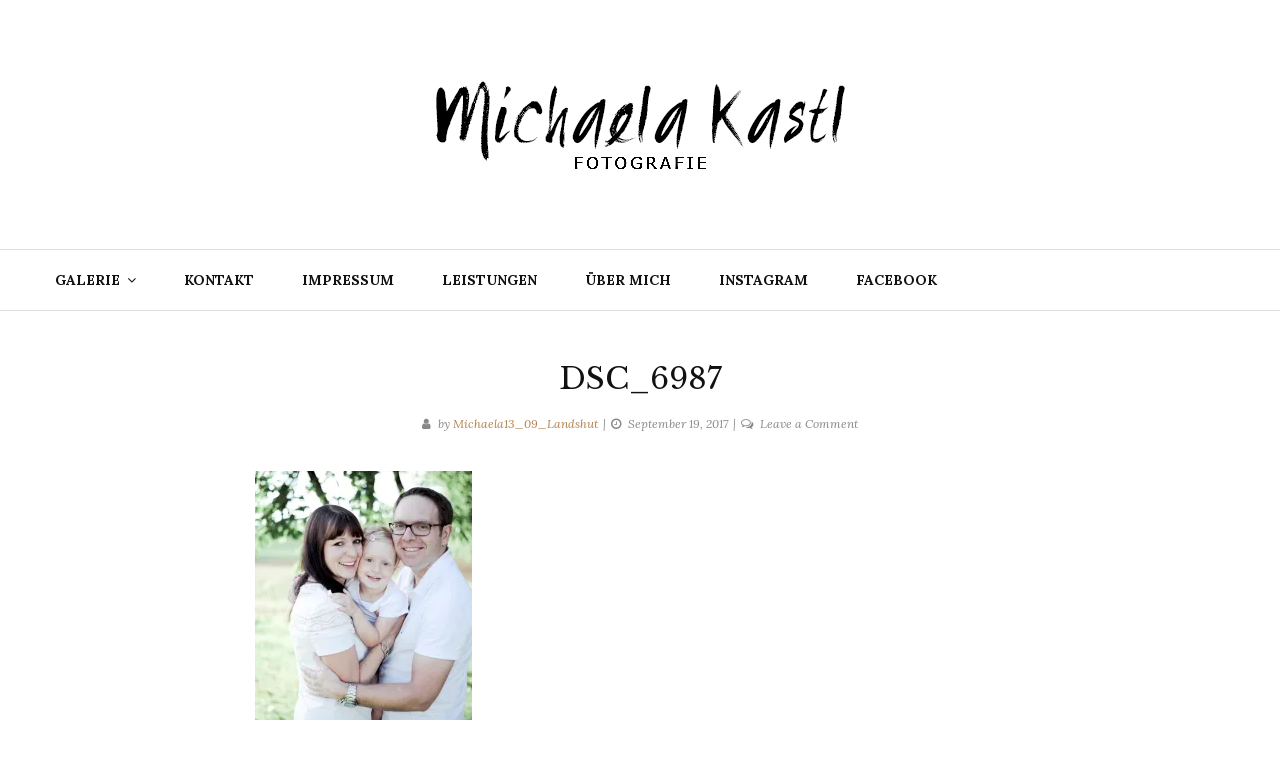

--- FILE ---
content_type: text/html; charset=UTF-8
request_url: http://michaela-kastl.de/dsc_6987
body_size: 6595
content:
<!DOCTYPE html>
<html lang="de">
<head>
	<meta charset="UTF-8">
	<meta name="viewport" content="width=device-width, initial-scale=1">
	<link rel="profile" href="http://gmpg.org/xfn/11">
	<title>DSC_6987</title>
<link rel='dns-prefetch' href='//s0.wp.com' />
<link rel='dns-prefetch' href='//fonts.googleapis.com' />
<link rel='dns-prefetch' href='//s.w.org' />
<link rel="alternate" type="application/rss+xml" title=" &raquo; Feed" href="http://michaela-kastl.de/feed" />
<link rel="alternate" type="application/rss+xml" title=" &raquo; Kommentar-Feed" href="http://michaela-kastl.de/comments/feed" />
<link rel="alternate" type="application/rss+xml" title=" &raquo; DSC_6987-Kommentar-Feed" href="http://michaela-kastl.de/feed/?attachment_id=346" />
		<script type="text/javascript">
			window._wpemojiSettings = {"baseUrl":"https:\/\/s.w.org\/images\/core\/emoji\/12.0.0-1\/72x72\/","ext":".png","svgUrl":"https:\/\/s.w.org\/images\/core\/emoji\/12.0.0-1\/svg\/","svgExt":".svg","source":{"concatemoji":"http:\/\/michaela-kastl.de\/wp-includes\/js\/wp-emoji-release.min.js?ver=5.2.23"}};
			!function(e,a,t){var n,r,o,i=a.createElement("canvas"),p=i.getContext&&i.getContext("2d");function s(e,t){var a=String.fromCharCode;p.clearRect(0,0,i.width,i.height),p.fillText(a.apply(this,e),0,0);e=i.toDataURL();return p.clearRect(0,0,i.width,i.height),p.fillText(a.apply(this,t),0,0),e===i.toDataURL()}function c(e){var t=a.createElement("script");t.src=e,t.defer=t.type="text/javascript",a.getElementsByTagName("head")[0].appendChild(t)}for(o=Array("flag","emoji"),t.supports={everything:!0,everythingExceptFlag:!0},r=0;r<o.length;r++)t.supports[o[r]]=function(e){if(!p||!p.fillText)return!1;switch(p.textBaseline="top",p.font="600 32px Arial",e){case"flag":return s([55356,56826,55356,56819],[55356,56826,8203,55356,56819])?!1:!s([55356,57332,56128,56423,56128,56418,56128,56421,56128,56430,56128,56423,56128,56447],[55356,57332,8203,56128,56423,8203,56128,56418,8203,56128,56421,8203,56128,56430,8203,56128,56423,8203,56128,56447]);case"emoji":return!s([55357,56424,55356,57342,8205,55358,56605,8205,55357,56424,55356,57340],[55357,56424,55356,57342,8203,55358,56605,8203,55357,56424,55356,57340])}return!1}(o[r]),t.supports.everything=t.supports.everything&&t.supports[o[r]],"flag"!==o[r]&&(t.supports.everythingExceptFlag=t.supports.everythingExceptFlag&&t.supports[o[r]]);t.supports.everythingExceptFlag=t.supports.everythingExceptFlag&&!t.supports.flag,t.DOMReady=!1,t.readyCallback=function(){t.DOMReady=!0},t.supports.everything||(n=function(){t.readyCallback()},a.addEventListener?(a.addEventListener("DOMContentLoaded",n,!1),e.addEventListener("load",n,!1)):(e.attachEvent("onload",n),a.attachEvent("onreadystatechange",function(){"complete"===a.readyState&&t.readyCallback()})),(n=t.source||{}).concatemoji?c(n.concatemoji):n.wpemoji&&n.twemoji&&(c(n.twemoji),c(n.wpemoji)))}(window,document,window._wpemojiSettings);
		</script>
		<style type="text/css">
img.wp-smiley,
img.emoji {
	display: inline !important;
	border: none !important;
	box-shadow: none !important;
	height: 1em !important;
	width: 1em !important;
	margin: 0 .07em !important;
	vertical-align: -0.1em !important;
	background: none !important;
	padding: 0 !important;
}
</style>
	<link rel='stylesheet' id='wp-block-library-css'  href='http://michaela-kastl.de/wp-includes/css/dist/block-library/style.min.css?ver=5.2.23' type='text/css' media='all' />
<link rel='stylesheet' id='yosemite-fonts-css'  href='https://fonts.googleapis.com/css?family=Lora%3A400%2C400i%2C700%2C700i%7CJosefin+Slab%3A400%7CLibre+Baskerville%3A400%2C400i%2C700&#038;subset=latin%2Clatin-ext&#038;ver=5.2.23' type='text/css' media='all' />
<link rel='stylesheet' id='font-awesome-css'  href='http://michaela-kastl.de/wp-content/themes/yosemite-lite/css/font-awesome.css?ver=4.5.0' type='text/css' media='all' />
<link rel='stylesheet' id='yosemite-style-css'  href='http://michaela-kastl.de/wp-content/themes/yosemite-lite/style.css?ver=5.2.23' type='text/css' media='all' />
<!-- Inline jetpack_facebook_likebox -->
<style id='jetpack_facebook_likebox-inline-css' type='text/css'>
.widget_facebook_likebox {
	overflow: hidden;
}

</style>
<link rel='stylesheet' id='open-sans-css'  href='https://fonts.googleapis.com/css?family=Open+Sans%3A300italic%2C400italic%2C600italic%2C300%2C400%2C600&#038;subset=latin%2Clatin-ext&#038;ver=5.2.23' type='text/css' media='all' />
<link rel='stylesheet' id='jetpack_css-css'  href='http://michaela-kastl.de/wp-content/plugins/jetpack/css/jetpack.css?ver=5.7.5' type='text/css' media='all' />
<script type='text/javascript' src='http://michaela-kastl.de/wp-includes/js/jquery/jquery.js?ver=1.12.4-wp'></script>
<script type='text/javascript' src='http://michaela-kastl.de/wp-includes/js/jquery/jquery-migrate.min.js?ver=1.4.1'></script>
<script type='text/javascript'>
/* <![CDATA[ */
var related_posts_js_options = {"post_heading":"h4"};
/* ]]> */
</script>
<script type='text/javascript' src='http://michaela-kastl.de/wp-content/plugins/jetpack/_inc/build/related-posts/related-posts.min.js?ver=20150408'></script>
<script type='text/javascript' src='http://michaela-kastl.de/wp-content/plugins/jetpack/_inc/build/postmessage.min.js?ver=5.7.5'></script>
<script type='text/javascript' src='http://michaela-kastl.de/wp-content/plugins/jetpack/_inc/build/jquery.jetpack-resize.min.js?ver=5.7.5'></script>
<link rel='https://api.w.org/' href='http://michaela-kastl.de/wp-json/' />
<link rel="EditURI" type="application/rsd+xml" title="RSD" href="http://michaela-kastl.de/xmlrpc.php?rsd" />
<link rel="wlwmanifest" type="application/wlwmanifest+xml" href="http://michaela-kastl.de/wp-includes/wlwmanifest.xml" /> 
<meta name="generator" content="WordPress 5.2.23" />
<link rel='shortlink' href='https://wp.me/a90uHQ-5A' />
<link rel="alternate" type="application/json+oembed" href="http://michaela-kastl.de/wp-json/oembed/1.0/embed?url=http%3A%2F%2Fmichaela-kastl.de%2Fdsc_6987" />
<link rel="alternate" type="text/xml+oembed" href="http://michaela-kastl.de/wp-json/oembed/1.0/embed?url=http%3A%2F%2Fmichaela-kastl.de%2Fdsc_6987&#038;format=xml" />
<!-- <meta name="NextGEN" version="2.2.33" /> -->

<link rel='dns-prefetch' href='//v0.wordpress.com'/>
<link rel='dns-prefetch' href='//i0.wp.com'/>
<link rel='dns-prefetch' href='//i1.wp.com'/>
<link rel='dns-prefetch' href='//i2.wp.com'/>
<link rel='dns-prefetch' href='//widgets.wp.com'/>
<link rel='dns-prefetch' href='//s0.wp.com'/>
<link rel='dns-prefetch' href='//s1.wp.com'/>
<link rel='dns-prefetch' href='//s2.wp.com'/>
<link rel='dns-prefetch' href='//0.gravatar.com'/>
<link rel='dns-prefetch' href='//1.gravatar.com'/>
<link rel='dns-prefetch' href='//2.gravatar.com'/>
<style type='text/css'>img#wpstats{display:none}</style>		<style type="text/css">
					.site-title,
			.site-description {
				position: absolute;
				clip: rect(1px, 1px, 1px, 1px);
			}
				</style>
		
<!-- Jetpack Open Graph Tags -->
<meta property="og:type" content="article" />
<meta property="og:title" content="DSC_6987" />
<meta property="og:url" content="http://michaela-kastl.de/dsc_6987" />
<meta property="og:description" content="Besuche den Beitrag für mehr Info." />
<meta property="article:published_time" content="2017-09-19T08:16:16+00:00" />
<meta property="article:modified_time" content="2017-09-19T08:16:16+00:00" />
<meta property="og:image" content="http://michaela-kastl.de/wp-content/uploads/2017/09/DSC_6987.jpg" />
<meta property="og:locale" content="de_DE" />
<meta name="twitter:text:title" content="DSC_6987" />
<meta name="twitter:image" content="https://i0.wp.com/michaela-kastl.de/wp-content/uploads/2017/07/cropped-logo2.png?fit=240%2C240" />
<meta name="twitter:card" content="summary" />
<meta name="twitter:description" content="Besuche den Beitrag für mehr Info." />
<link rel="icon" href="https://i0.wp.com/michaela-kastl.de/wp-content/uploads/2017/07/cropped-logo2.png?fit=32%2C32" sizes="32x32" />
<link rel="icon" href="https://i0.wp.com/michaela-kastl.de/wp-content/uploads/2017/07/cropped-logo2.png?fit=192%2C192" sizes="192x192" />
<link rel="apple-touch-icon-precomposed" href="https://i0.wp.com/michaela-kastl.de/wp-content/uploads/2017/07/cropped-logo2.png?fit=180%2C180" />
<meta name="msapplication-TileImage" content="https://i0.wp.com/michaela-kastl.de/wp-content/uploads/2017/07/cropped-logo2.png?fit=270%2C270" />
			<style type="text/css" id="wp-custom-css">
				/*
Füge deinen eigenen CSS-Code nach diesem Kommentar hinter dem abschließenden Schrägstrich ein. 

Klicke auf das Hilfe-Symbol oben, um mehr zu erfahren.
*/
.jp-carousel-info {
    display: none;
}			</style>
		<link rel='stylesheet' id='genericons-css'  href='http://michaela-kastl.de/wp-content/plugins/jetpack/_inc/genericons/genericons/genericons.css?ver=3.1' type='text/css' media='all' />
</head>

<body class="attachment attachment-template-default single single-attachment postid-346 attachmentid-346 attachment-jpeg wp-custom-logo no-sidebar">
<div id="page" class="site">
	<a class="skip-link screen-reader-text" href="#content">Skip to content</a>

	<header id="masthead" class="site-header" role="banner">
		<div class="site-branding container">
							<a href="http://michaela-kastl.de/" class="custom-logo-link" rel="home"><img width="446" height="136" src="https://i2.wp.com/michaela-kastl.de/wp-content/uploads/2017/07/logo.png?fit=446%2C136" class="custom-logo" alt="" srcset="https://i2.wp.com/michaela-kastl.de/wp-content/uploads/2017/07/logo.png?w=446 446w, https://i2.wp.com/michaela-kastl.de/wp-content/uploads/2017/07/logo.png?resize=300%2C91 300w" sizes="(max-width: 446px) 100vw, 446px" data-attachment-id="164" data-permalink="http://michaela-kastl.de/logo" data-orig-file="https://i2.wp.com/michaela-kastl.de/wp-content/uploads/2017/07/logo.png?fit=446%2C136" data-orig-size="446,136" data-comments-opened="1" data-image-meta="{&quot;aperture&quot;:&quot;0&quot;,&quot;credit&quot;:&quot;&quot;,&quot;camera&quot;:&quot;&quot;,&quot;caption&quot;:&quot;&quot;,&quot;created_timestamp&quot;:&quot;0&quot;,&quot;copyright&quot;:&quot;&quot;,&quot;focal_length&quot;:&quot;0&quot;,&quot;iso&quot;:&quot;0&quot;,&quot;shutter_speed&quot;:&quot;0&quot;,&quot;title&quot;:&quot;&quot;,&quot;orientation&quot;:&quot;0&quot;}" data-image-title="logo" data-image-description="" data-medium-file="https://i2.wp.com/michaela-kastl.de/wp-content/uploads/2017/07/logo.png?fit=300%2C91" data-large-file="https://i2.wp.com/michaela-kastl.de/wp-content/uploads/2017/07/logo.png?fit=446%2C136" /></a>										<p class="site-title"><a href="http://michaela-kastl.de/" rel="home"></a></p>
						</div><!-- .logo -->

		<div class="header-content">
			<div class="header-content__container container">
				<nav id="site-navigation" class="main-navigation" role="navigation">
					<button class="menu-toggle" aria-controls="primary-menu" aria-expanded="false">Menu</button>
					<div class="menu-michamenue-container"><ul id="primary-menu" class="menu"><li id="menu-item-83" class="menu-item menu-item-type-post_type menu-item-object-page menu-item-home menu-item-has-children menu-item-83"><a href="http://michaela-kastl.de/">Galerie</a>
<ul class="sub-menu">
	<li id="menu-item-148" class="menu-item menu-item-type-post_type menu-item-object-page menu-item-148"><a href="http://michaela-kastl.de/kindergarten">Kindergarten</a></li>
	<li id="menu-item-161" class="menu-item menu-item-type-post_type menu-item-object-page menu-item-161"><a href="http://michaela-kastl.de/familie">Familie</a></li>
	<li id="menu-item-160" class="menu-item menu-item-type-post_type menu-item-object-page menu-item-160"><a href="http://michaela-kastl.de/kinder">Kinder</a></li>
	<li id="menu-item-284" class="menu-item menu-item-type-post_type menu-item-object-page menu-item-has-children menu-item-284"><a href="http://michaela-kastl.de/reisen">Reisen</a>
	<ul class="sub-menu">
		<li id="menu-item-343" class="menu-item menu-item-type-post_type menu-item-object-page menu-item-343"><a href="http://michaela-kastl.de/island">Island</a></li>
		<li id="menu-item-344" class="menu-item menu-item-type-post_type menu-item-object-page menu-item-344"><a href="http://michaela-kastl.de/ibiza">Ibiza</a></li>
	</ul>
</li>
</ul>
</li>
<li id="menu-item-84" class="menu-item menu-item-type-post_type menu-item-object-page menu-item-84"><a href="http://michaela-kastl.de/kontakt">Kontakt</a></li>
<li id="menu-item-134" class="menu-item menu-item-type-post_type menu-item-object-page menu-item-134"><a href="http://michaela-kastl.de/impressum">Impressum</a></li>
<li id="menu-item-405" class="menu-item menu-item-type-post_type menu-item-object-page menu-item-405"><a href="http://michaela-kastl.de/leistungen">Leistungen</a></li>
<li id="menu-item-375" class="menu-item menu-item-type-post_type menu-item-object-page menu-item-375"><a href="http://michaela-kastl.de/ueber-mich">Über mich</a></li>
<li id="menu-item-270" class="menu-item menu-item-type-custom menu-item-object-custom menu-item-270"><a href="https://www.instagram.com/michaelakastl/">Instagram</a></li>
<li id="menu-item-271" class="menu-item menu-item-type-custom menu-item-object-custom menu-item-271"><a href="https://www.facebook.com/Fotografie-Michaela-Kastl-1992046107681568/">Facebook</a></li>
</ul></div>				</nav><!-- #site-navigation -->

													
			</div>
		</div><!-- .header-content -->

	</header><!-- #masthead -->
	
	<div id="content" class="site-content container">

	<div id="primary" class="content-area">
		<main id="main" class="site-main" role="main">

		
<article id="post-346">

	<header class="entry-header">

		<div class="entry-meta">
					</div><!-- .entry-meta -->
		<h1 class="entry-title">DSC_6987</h1>		<div class="entry-meta">
			<span class="by-author"><i class="fa fa-user"></i>by <a class="url fn n" href="http://michaela-kastl.de/author/michaela13_09_landshut" rel="bookmark">Michaela13_09_Landshut</a></span><span class="posted-on"><i class="fa fa-clock-o"></i><a href="http://michaela-kastl.de/dsc_6987" rel="bookmark"><time class="entry-date published updated" datetime="2017-09-19T08:16:16+00:00">September 19, 2017</time></a></span><span class="comments-link"><i class="fa fa-comments-o"></i><a href="http://michaela-kastl.de/dsc_6987#respond">Leave a Comment<span class="screen-reader-text"> on DSC_6987</span></a></span>
		</div>
	</header><!-- .entry-header -->

	<div class="entry-content">
		<p class="attachment"><a href='https://i0.wp.com/michaela-kastl.de/wp-content/uploads/2017/09/DSC_6987.jpg'><img width="217" height="300" src="https://i0.wp.com/michaela-kastl.de/wp-content/uploads/2017/09/DSC_6987.jpg?fit=217%2C300" class="attachment-medium size-medium" alt="" srcset="https://i0.wp.com/michaela-kastl.de/wp-content/uploads/2017/09/DSC_6987.jpg?w=686 686w, https://i0.wp.com/michaela-kastl.de/wp-content/uploads/2017/09/DSC_6987.jpg?resize=217%2C300 217w" sizes="(max-width: 217px) 100vw, 217px" data-attachment-id="346" data-permalink="http://michaela-kastl.de/dsc_6987" data-orig-file="https://i0.wp.com/michaela-kastl.de/wp-content/uploads/2017/09/DSC_6987.jpg?fit=686%2C950" data-orig-size="686,950" data-comments-opened="1" data-image-meta="{&quot;aperture&quot;:&quot;1.8&quot;,&quot;credit&quot;:&quot;&quot;,&quot;camera&quot;:&quot;NIKON D810&quot;,&quot;caption&quot;:&quot;&quot;,&quot;created_timestamp&quot;:&quot;1502730877&quot;,&quot;copyright&quot;:&quot;&quot;,&quot;focal_length&quot;:&quot;50&quot;,&quot;iso&quot;:&quot;160&quot;,&quot;shutter_speed&quot;:&quot;0.00025&quot;,&quot;title&quot;:&quot;&quot;,&quot;orientation&quot;:&quot;1&quot;}" data-image-title="DSC_6987" data-image-description="" data-medium-file="https://i0.wp.com/michaela-kastl.de/wp-content/uploads/2017/09/DSC_6987.jpg?fit=217%2C300" data-large-file="https://i0.wp.com/michaela-kastl.de/wp-content/uploads/2017/09/DSC_6987.jpg?fit=686%2C950" /></a></p>

<div id='jp-relatedposts' class='jp-relatedposts' >
	<h3 class="jp-relatedposts-headline"><em>Ähnliche Beiträge</em></h3>
</div>	</div><!-- .entry-content -->

	<div class="entry-footer">
			</div><!-- entry-footer -->

	</article><!-- #post-## -->

	<nav class="navigation post-navigation" role="navigation">
		<h2 class="screen-reader-text">Beitragsnavigation</h2>
		<div class="nav-links"><div class="nav-previous"><a href="http://michaela-kastl.de/dsc_6987" rel="prev"><span class="meta-nav">Previous Post &raquo;</span> <span class="post-title">DSC_6987</span></a></div></div>
	</nav>
<div id="comments" class="comments-area">

		<div id="respond" class="comment-respond">
		<h3 id="reply-title" class="comment-reply-title">Schreibe einen Kommentar <small><a rel="nofollow" id="cancel-comment-reply-link" href="/dsc_6987#respond" style="display:none;">Antwort abbrechen</a></small></h3><p class="must-log-in">Du musst <a href="http://michaela-kastl.de/wp-login.php?redirect_to=http%3A%2F%2Fmichaela-kastl.de%2Fdsc_6987">angemeldet</a> sein, um einen Kommentar abzugeben.</p>	</div><!-- #respond -->
	
</div><!-- #comments -->
		</main><!-- #main -->
	</div><!-- #primary -->


	</div><!-- #content -->
	<aside id="secondary" class="sidebar-footer widget-area" role="complementary">
		<div class="container">
			<section id="facebook-likebox-2" class="widget widget_facebook_likebox"><h2 class="widget-title"><a href="https://www.facebook.com/Fotografie-Michaela-Kastl-1992046107681568/">Fotografie Michaela Kastl</a></h2>		<div id="fb-root"></div>
		<div class="fb-page" data-href="https://www.facebook.com/Fotografie-Michaela-Kastl-1992046107681568/" data-width="340"  data-height="432" data-hide-cover="false" data-show-facepile="true" data-show-posts="false">
		<div class="fb-xfbml-parse-ignore"><blockquote cite="https://www.facebook.com/Fotografie-Michaela-Kastl-1992046107681568/"><a href="https://www.facebook.com/Fotografie-Michaela-Kastl-1992046107681568/">Fotografie Michaela Kastl</a></blockquote></div>
		</div>
		</section><section id="wpcom_social_media_icons_widget-4" class="widget widget_wpcom_social_media_icons_widget"><h2 class="widget-title">Social</h2><ul><li><a href="https://www.facebook.com/Fotografie-Michaela-Kastl-1992046107681568/" class="genericon genericon-facebook" target="_blank"><span class="screen-reader-text">Profil von Fotografie-Michaela-Kastl-1992046107681568 auf Facebook anzeigen</span></a></li><li><a href="https://www.instagram.com/michaelakastl/" class="genericon genericon-instagram" target="_blank"><span class="screen-reader-text">Profil von michaelakastl auf Instagram anzeigen</span></a></li></ul></section>		</div>
	</aside><!-- .sidebar-footer  -->

	<footer id="colophon" class="site-footer" role="contentinfo">
		<div class="container">
						<h1 class="site-title"><a href="http://michaela-kastl.de/" rel="home"></a></h1>
			<div class="site-info">
				<a href="https://wordpress.org/">
					Proudly powered by WordPress				</a>
				<span> | </span>
				Theme: Yosemite by				<a href="https://gretathemes.com/" rel="designer">GretaThemes</a>
			</div><!-- .site-info -->
		</div>
	</footer><!-- #colophon -->
</div><!-- #page -->

<nav class="mobile-navigation" role="navigation">
	<div class="mobile-menu"><ul><li class="menu-item menu-item-type-post_type menu-item-object-page menu-item-home menu-item-has-children menu-item-83"><a href="http://michaela-kastl.de/">Galerie</a>
<ul class="sub-menu">
	<li class="menu-item menu-item-type-post_type menu-item-object-page menu-item-148"><a href="http://michaela-kastl.de/kindergarten">Kindergarten</a></li>
	<li class="menu-item menu-item-type-post_type menu-item-object-page menu-item-161"><a href="http://michaela-kastl.de/familie">Familie</a></li>
	<li class="menu-item menu-item-type-post_type menu-item-object-page menu-item-160"><a href="http://michaela-kastl.de/kinder">Kinder</a></li>
	<li class="menu-item menu-item-type-post_type menu-item-object-page menu-item-has-children menu-item-284"><a href="http://michaela-kastl.de/reisen">Reisen</a>
	<ul class="sub-menu">
		<li class="menu-item menu-item-type-post_type menu-item-object-page menu-item-343"><a href="http://michaela-kastl.de/island">Island</a></li>
		<li class="menu-item menu-item-type-post_type menu-item-object-page menu-item-344"><a href="http://michaela-kastl.de/ibiza">Ibiza</a></li>
	</ul>
</li>
</ul>
</li>
<li class="menu-item menu-item-type-post_type menu-item-object-page menu-item-84"><a href="http://michaela-kastl.de/kontakt">Kontakt</a></li>
<li class="menu-item menu-item-type-post_type menu-item-object-page menu-item-134"><a href="http://michaela-kastl.de/impressum">Impressum</a></li>
<li class="menu-item menu-item-type-post_type menu-item-object-page menu-item-405"><a href="http://michaela-kastl.de/leistungen">Leistungen</a></li>
<li class="menu-item menu-item-type-post_type menu-item-object-page menu-item-375"><a href="http://michaela-kastl.de/ueber-mich">Über mich</a></li>
<li class="menu-item menu-item-type-custom menu-item-object-custom menu-item-270"><a href="https://www.instagram.com/michaelakastl/">Instagram</a></li>
<li class="menu-item menu-item-type-custom menu-item-object-custom menu-item-271"><a href="https://www.facebook.com/Fotografie-Michaela-Kastl-1992046107681568/">Facebook</a></li>
</ul></div></nav>
<a href="#" class="scroll-to-top hidden"><i class="fa fa-angle-up"></i></a>

<!-- ngg_resource_manager_marker --><script type='text/javascript' src='http://michaela-kastl.de/wp-content/plugins/jetpack/_inc/build/photon/photon.min.js?ver=20130122'></script>
<script type='text/javascript' src='https://s0.wp.com/wp-content/js/devicepx-jetpack.js?ver=202604'></script>
<script type='text/javascript' src='http://michaela-kastl.de/wp-content/themes/yosemite-lite/js/navigation.js?ver=20151215'></script>
<script type='text/javascript' src='http://michaela-kastl.de/wp-content/themes/yosemite-lite/js/skip-link-focus-fix.js?ver=20151215'></script>
<script type='text/javascript' src='http://michaela-kastl.de/wp-content/themes/yosemite-lite/js/slick.js?ver=1.0'></script>
<script type='text/javascript' src='http://michaela-kastl.de/wp-content/themes/yosemite-lite/js/theia-sticky-sidebar.js?ver=1.5.0'></script>
<script type='text/javascript' src='http://michaela-kastl.de/wp-content/themes/yosemite-lite/js/script.js?ver=1.0'></script>
<script type='text/javascript' src='http://michaela-kastl.de/wp-includes/js/comment-reply.min.js?ver=5.2.23'></script>
<script type='text/javascript'>
/* <![CDATA[ */
var jpfbembed = {"appid":"249643311490","locale":"de_DE"};
/* ]]> */
</script>
<script type='text/javascript' src='http://michaela-kastl.de/wp-content/plugins/jetpack/_inc/build/facebook-embed.min.js'></script>
<script type='text/javascript'>
/* <![CDATA[ */
var nrci_opts = {"gesture":"0","drag":"0","touch":"0","admin":"0"};
/* ]]> */
</script>
<script type='text/javascript' src='http://michaela-kastl.de/wp-content/plugins/no-right-click-images-plugin/js/no-right-click-images-frontend.js?ver=4.0'></script>
<script type='text/javascript' src='http://michaela-kastl.de/wp-content/plugins/jetpack/modules/likes/queuehandler.js?ver=5.7.5'></script>
<script type='text/javascript' src='http://michaela-kastl.de/wp-includes/js/wp-embed.min.js?ver=5.2.23'></script>
<script type='text/javascript' src='https://stats.wp.com/e-202604.js' async defer></script>
<script type='text/javascript'>
	_stq = window._stq || [];
	_stq.push([ 'view', {v:'ext',j:'1:5.7.5',blog:'133105062',post:'346',tz:'0',srv:'michaela-kastl.de'} ]);
	_stq.push([ 'clickTrackerInit', '133105062', '346' ]);
</script>

</body>
</html>


--- FILE ---
content_type: text/javascript
request_url: http://michaela-kastl.de/wp-content/themes/yosemite-lite/js/script.js?ver=1.0
body_size: 4803
content:
jQuery(function($) {
	'use strict';

	var $window = $(window),
		$body = $('body'),
		$navBar = $('.navbar'),
		clickEvent = 'ontouchstart' in window ? 'touchstart' : 'click',
		nav_position = $('.header-content').offset().top,
		adminBar_height = $('#wpadminbar').height(),
		nav_marginBot = parseInt($('.header-content').css('marginBottom'));

	//Change the text in the author box
	$('.author-title').html($('.author-title').children());
	$('.author-link').remove();

	function searchForm() {
		$(".header-search button.header-search__click ").on("click", function() {
			$(".header-search__wrapper").fadeToggle(),
				$(".header-search__wrapper input.search-field").focus();
		});
	}

	function stickyHeader() {
		$(window).scroll(function() {
			if ($(window).scrollTop() >= nav_position - adminBar_height) {
				$(".site-header").css("margin-top", $(".header-content").height() + nav_marginBot);
				$(".site-header").addClass("sticky-header");
				$(".header-content").css("top", ( $(window).width() > 600 ) ? adminBar_height : 0);
			} else {
				$(".site-header").removeClass("sticky-header");
				$(".site-header").css("margin-top", 0);
				$(".header-content").css("top", 0);
			}
		})
	}

	//Slider Gallery
	function slickGallery() {

		$('.grid-gallery').slick({
			focusOnSelect: true,
			swipeToSlide: true,
			adaptiveHeight: true,
			rtl: $body.hasClass('rtl') ? true : false,
			'nextArrow': '<i class="fa fa-angle-right slick-next"></i>',
			'prevArrow': '<i class="fa fa-angle-left slick-prev"></i>'
		});

		$('.featured-posts .featured-post__content').slick({
			dots: true,
			infinite: true,
			speed: 600,
			slidesToShow: 1,
			slidesToScroll: 1,
			autoplay: false,
			autoplaySpeed: 4000,
			centerMode: false,
			variableWidth: false,
			rtl: $body.hasClass('rtl') ? true : false,
			nextArrow: '',
			prevArrow: '',
			responsive: [{
				breakpoint: 960,
				settings: {
					slidesToShow: 1,
					slidesToScroll: 1
				}
			}]
		}); // slick
	}

	/**
	 * Refresh slick layout when infinite scroll finishes.
	 */
	function infiniteScrollRefresh() {
		$('.grid-gallery').not('.slick-initialized').slick({
			'nextArrow': '<i class="fa fa-angle-right slick-next"></i>',
			'prevArrow': '<i class="fa fa-angle-left slick-prev"></i>'
		});
	}

	function toggleMobileMenu() {
		var $body = $('body'),
			mobileClass = 'mobile-menu-open',
			clickEvent = 'ontouchstart' in window ? 'touchstart' : 'click',
			transitionEnd = 'transitionend webkitTransitionEnd otransitionend MSTransitionEnd';

		// Click to show mobile menu.
		$('.menu-toggle').on(clickEvent, function(event) {
			event.preventDefault();
			event.stopPropagation(); // Do not trigger click event on '.wrapper' below.
			if ($body.hasClass(mobileClass)) {
				return;
			}
			$body.addClass(mobileClass);
		});

		// When mobile menu is open, click on page content will close it.
		$('.site')
			.on(clickEvent, function(event) {
				if (!$body.hasClass(mobileClass)) {
					return;
				}
				event.preventDefault();
				$body.removeClass(mobileClass).addClass('animating');
			})
			.on(transitionEnd, function() {
				$body.removeClass('animating');
			});
	}

	/**
	 * Add toggle dropdown icon for mobile menu.
	 * @param $container
	 */
	function initMobileNavigation($container) {
		// Add dropdown toggle that displays child menu items.
		var $dropdownToggle = $('<span class="dropdown-toggle fa fa-angle-down"></span>');

		$container.find('.menu-item-has-children > a').after($dropdownToggle);

		// Toggle buttons and sub menu items with active children menu items.
		$container.find('.current-menu-ancestor > .sub-menu').show();
		$container.find('.current-menu-ancestor > .dropdown-toggle').addClass('toggled-on');
		$container.on(clickEvent, '.dropdown-toggle', function(e) {
			e.preventDefault();
			$(this).toggleClass('toggled-on');
			$(this).next('ul').toggle();
		});
	}

	$window.on( 'resize', function() {
		if( $window.width() > 992 ) {
			$body.removeClass('mobile-menu-open');
		}
	} )

	/**
	 * Scroll to top
	 */
	function scrollToTop() {
		var $window = $(window),
			$button = $('.scroll-to-top');
		$window.scroll(function() {
			$button[$window.scrollTop() > 100 ? 'removeClass' : 'addClass']('hidden');
		});
		$button.on('click', function(e) {
			e.preventDefault();
			$('body, html').animate({
				scrollTop: 0
			}, 500);
		});
	}

	/**
	 * Sticky Sidebar
	 */
	function stickySidebar() {

		var offset = 30;

		$('.add_sticky_sidebar').theiaStickySidebar({
			additionalMarginTop: offset
		});

	}

	// Rearrange projects after infinite scroll finishes loading posts.
	$(document.body).on('post-load', infiniteScrollRefresh);

	stickyHeader();
	scrollToTop();
	searchForm();
	slickGallery();
	toggleMobileMenu();
	initMobileNavigation($('.mobile-menu'));
	stickySidebar();
});
